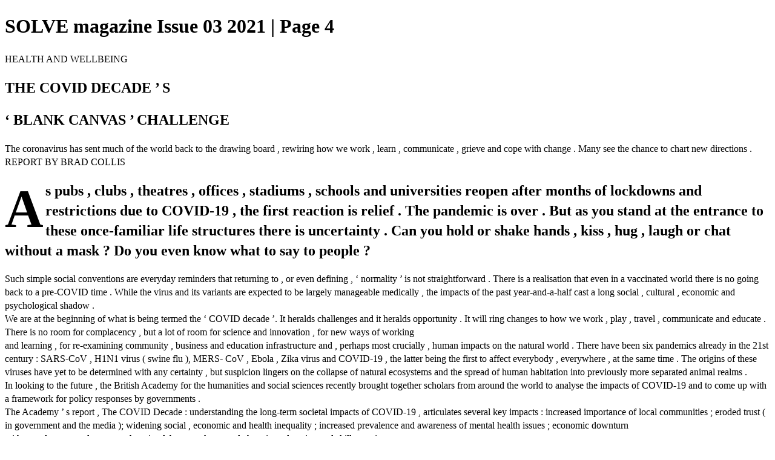

--- FILE ---
content_type: text/html; charset=UTF-8
request_url: https://viewer.joomag.com/solve-magazine-issue-03-2021/0451007001630041161/p4
body_size: 3742
content:
<!DOCTYPE html>
<html itemscope itemtype="http://schema.org/Article" prefix="og: http://ogp.me/ns#" lang="en"
      class=""
      data-fb-app-id="185909391439821"
>
<head>
    <base href="https://app.joomag.com/Frontend/flash/"/>
    <title>SOLVE magazine Issue 03 2021 | Page 4</title>

    <link rel="apple-touch-icon" sizes="60x60" href="/assets/img/app/Icon-60.png">
    <link rel="apple-touch-icon" sizes="76x76" href="/assets/img/app/Icon-76.png">
    <link rel="apple-touch-icon" sizes="120x120" href="/assets/img/app/Icon-60@2x.png">
    <link rel="apple-touch-icon" sizes="152x152" href="/assets/img/app/Icon-76@2x.png">

    <meta http-equiv="Content-Type" content="text/html; charset=utf-8"/>
    <meta name="viewport"
          content="width=device-width, initial-scale=1.0, minimum-scale=1.0, maximum-scale=1.0, user-scalable=no">
    <meta name="description"
          content="Health and wellbeing. Sustainability and the environment. Future and emerging technologies. Democratic citizenship."
          itemprop="description"/>
    <meta name="thumbnail" content="https://app.joomag.com/Frontend/WebService/getThumbnailSocial.png?mID=2537792&1689656916&spread=3"/>
    <meta name="csrf-token" content="9WwSGkzRbcMSapa9cv33OHpD7S6slHo9oYEfEJRhOJxzbWimhJd39AYpzmMrqp_FEgI3d3gqYoGn83XmDDLNmA">

    
    <meta itemprop="keywords" content="environment,sustainability,health and wellbeing,university of portsmouth,solve,emerging technologies,democratic citizenship,future technologies" name="keywords"/>
    <meta itemprop="articleSection" content=""/>
    <meta itemprop="sourceOrganization" content="Joomag" name="source"/>
    <meta itemprop="datePublished" content="2021-08-30" name="pubdate"/>
    <meta itemprop="thumbnailUrl" content="https://app.joomag.com/Frontend/WebService/getThumbnailSocial.png?mID=2537792&1689656916&spread=3"/>
    <meta itemprop="headline" content="SOLVE magazine Issue 03 2021 | Page 4"/>
    <meta itemprop="url" content="https://viewer.joomag.com/solve-magazine-issue-03-2021/0451007001630041161/p4"/>

    <meta property="fb:app_id" content="185909391439821"/>
    <meta property="og:url" content="https://viewer.joomag.com/solve-magazine-issue-03-2021/0451007001630041161/p4"/>
    <meta property="og:title" content="SOLVE magazine Issue 03 2021 | Page 4"/>
    <meta property="og:description" content="Health and wellbeing. Sustainability and the environment. Future and emerging technologies. Democratic citizenship."/>
    <meta property="og:site_name" content="Joomag"/>
    <meta property="og:image" content="https://app.joomag.com/Frontend/WebService/getThumbnailSocial.png?mID=2537792&1689656916&spread=3&width=1200&height=627&hq"/>
    <meta property="og:type" content="article">
    <meta name="twitter:card" content="summary_large_image">
    <meta name="twitter:site" content="@joomag">
    <meta name="twitter:title" content="SOLVE magazine Issue 03 2021 | Page 4">
    <meta name="twitter:description" content="Health and wellbeing. Sustainability and the environment. Future and emerging technologies. Democratic citizenship.">
    <meta name="twitter:image" content="https://app.joomag.com/Frontend/WebService/getThumbnailSocial.png?mID=2537792&1689656916&spread=3&width=500">

    <link rel="image_src" href="https://app.joomag.com/Frontend/WebService/getThumbnailSocial.png?mID=2537792&1689656916&spread=3"/>

    <link rel="icon" href="https://app.joomag.com/assets/ico/favicon.ico" type="image/x-icon"/>
    <link rel="shortcut icon" href="https://app.joomag.com/assets/ico/favicon.ico" type="image/x-icon"/>

    <link rel="canonical" href="https://viewer.joomag.com/solve-magazine-issue-03-2021/0451007001630041161/p4" /><link rel="start" href="https://viewer.joomag.com/solve-magazine-issue-03-2021/0451007001630041161" /><link rel="prev" href="https://viewer.joomag.com/solve-magazine-issue-03-2021/0451007001630041161/p3" />
                        <link rel="next" href="https://viewer.joomag.com/solve-magazine-issue-03-2021/0451007001630041161/p5" />    <style>
        body {
            font-size: 17px;
            line-height: 1.4;
        }
        nav a {
            padding: 0 10px;
            line-height: 50px;
        }
    </style>
</head>
<body id="joomag-viewer" style="font-size:16px;">
<h1 style="word-break: break-word;">SOLVE magazine Issue 03 2021 | Page 4</h1>
<section style="word-break: break-word;">
    <!DOCTYPE html><html>
<head>
<meta http-equiv="Content-Type" content="text/html; charset=UTF-8">
<style type="text/css">
                    .dropcap { float:left; font-size:88px; line-height:88px;
                    padding-top:3px; padding-right:3px; }
                    
                    .shadowed { text-shadow: 2px 2px 3px #000; }
                    h2.toc { text-indent: 20px; }
                    h3.toc { text-indent: 40px; }
                    h4.toc { text-indent: 60px; }
                    h5.toc { text-indent: 80px; }
                    table, td, th { border: 1px solid gray }
                </style>
</head>
<body>
<div> HEALTH AND WELLBEING</div>
<h1 id="idm201"> THE COVID DECADE ’ S</h1>
<h1 id="idm234"> ‘ BLANK CANVAS ’ CHALLENGE</h1>
<div> The coronavirus has sent much of the world back to the drawing board , rewiring how we work , learn , communicate , grieve and cope with change . Many see the chance to chart new directions .</div>
<div> REPORT BY BRAD COLLIS</div>
<h1 id="idm575"> <span class="dropcap">A</span> s pubs , clubs , theatres , offices , stadiums , schools and universities reopen after months of lockdowns and restrictions due to COVID-19 , the first reaction is relief . The pandemic is over . But as you stand at the entrance to these once-familiar life structures there is uncertainty . Can you hold or shake hands , kiss , hug , laugh or chat without a mask ? Do you even know what to say to people ?</h1>
<div> Such simple social conventions are everyday reminders that returning to , or even defining , ‘ normality ’ is not straightforward . There is a realisation that even in a vaccinated world there is no going back to a pre-COVID time . While the virus and its variants are expected to be largely manageable medically , the impacts of the past year-and-a-half cast a long social , cultural , economic and psychological shadow .</div>
<div> We are at the beginning of what is being termed the ‘ COVID decade ’. It heralds challenges and it heralds opportunity . It will ring changes to how we work , play , travel , communicate and educate . There is no room for complacency , but a lot of room for science and innovation , for new ways of working</div>
<div> and learning , for re-examining community , business and education infrastructure and , perhaps most crucially , human impacts on the natural world . There have been six pandemics already in the 21st century : SARS-CoV , H1N1 virus ( swine flu ), MERS- CoV , Ebola , Zika virus and COVID-19 , the latter being the first to affect everybody , everywhere , at the same time . The origins of these viruses have yet to be determined with any certainty , but suspicion lingers on the collapse of natural ecosystems and the spread of human habitation into previously more separated animal realms .</div>
<div> In looking to the future , the British Academy for the humanities and social sciences recently brought together scholars from around the world to analyse the impacts of COVID-19 and to come up with a framework for policy responses by governments .</div>
<div> The Academy ’ s report , The COVID Decade : understanding the long-term societal impacts of COVID-19 , articulates several key impacts : increased importance of local communities ; eroded trust ( in government and the media ); widening social , economic and health inequality ; increased prevalence and awareness of mental health issues ; economic downturn</div>
<div> with attendant unemployment ; changing labour markets ; and changing education and skills requirements .</div>
<div> All of these represent the challenges and opportunities that are core tenets of the University of Portsmouth ’ s established research themes – Future and Emerging Technologies , Sustainability and the Environment , Health and Wellbeing , Security and Risk , and Democratic Citizenship .</div>
<div> Specialists from these broad research fields have played , and will continue to play , essential roles locally , nationally and globally in helping communities and businesses to not only adjust to the pandemic ’ s disruptions , but to keep growing . As a university advancing a global research agenda while being culturally rooted in the rich history of the city of Portsmouth , the University , like others around Britain and the world , has been able to apply leading-edge technologies and insights to community responses – psychological , clinical and epidemiological . The same Nielsen survey that reported declining trust in news organisations and the government with respect to COVID-19 information , had scientists and health organisations as the most trusted information sources .</div>
<div> 4</div>
<div> ISSUE 03 / 2021</div>
</body>
</html>
</section>
<nav style="padding: 30px 0;">
    <br/><br/>
            <a href="https://viewer.joomag.com/solve-magazine-issue-03-2021/0451007001630041161/p3">SOLVE magazine Issue 03 2021 | Page 3</a>
                <a href="https://viewer.joomag.com/solve-magazine-issue-03-2021/0451007001630041161/p5">SOLVE magazine Issue 03 2021 | Page 5</a>
        <br/><br/>
</nav>
<footer>
        <a rel="sponsored" href="https://www.joomag.com/?ref=pb&utm_source=powered_by&utm_medium=non-paid&utm_campaign=jm_leads&utm_content=2537792" 
                            title="Joomag Digital Publishing Platform">
                            Joomag
                        </a> is a leading digital publishing and content experience platform that helps businesses
    create, distribute, and analyze high-design editorial content, including digital magazines, online catalogs,
    digital brochures, sales proposals, and marketing reports. Powered by AI and content automation,
    <a rel="sponsored" href="https://www.joomag.com/?ref=pb&utm_source=powered_by&utm_medium=non-paid&utm_campaign=jm_leads&utm_content=2537792" 
                            title="Joomag Digital Publishing Platform">
                            Joomag
                        </a> enables marketers, publishers, and non-creatives to produce professional, interactive
    content at scale.
    The platform delivers an exceptional, mobile-optimized reading experience and improves content performance with
    individual level analytics, audience insights, and segmentation tools. By uncovering reader interests and
    enabling re-engagement through targeted campaigns and personalized content recommendations,
    <a rel="sponsored" href="https://www.joomag.com/?ref=pb&utm_source=powered_by&utm_medium=non-paid&utm_campaign=jm_leads&utm_content=2537792" 
                            title="Joomag Digital Publishing Platform">
                            Joomag
                        </a> helps businesses increase reader engagement and drive higher conversion rates.
    <br/>
</footer>
</body>
</html>
